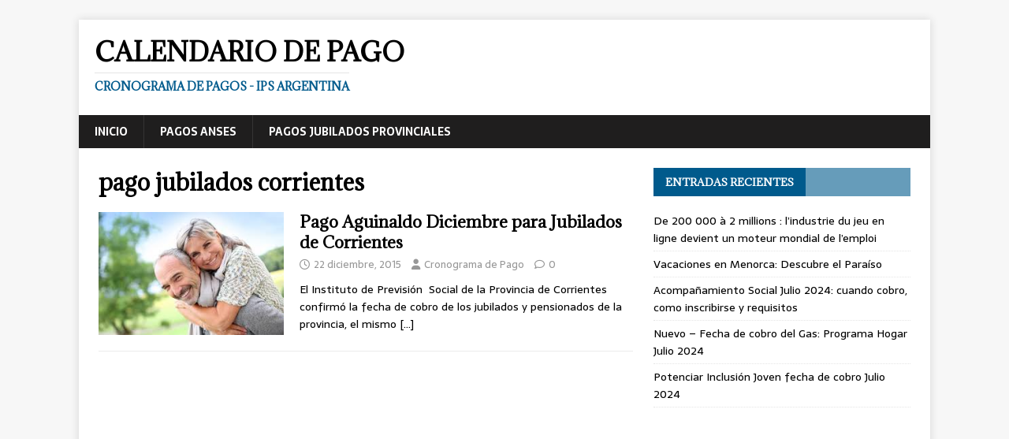

--- FILE ---
content_type: text/html; charset=utf-8
request_url: https://www.google.com/recaptcha/api2/aframe
body_size: 257
content:
<!DOCTYPE HTML><html><head><meta http-equiv="content-type" content="text/html; charset=UTF-8"></head><body><script nonce="j9DbhtUuYr0bPzjqm9eDSw">/** Anti-fraud and anti-abuse applications only. See google.com/recaptcha */ try{var clients={'sodar':'https://pagead2.googlesyndication.com/pagead/sodar?'};window.addEventListener("message",function(a){try{if(a.source===window.parent){var b=JSON.parse(a.data);var c=clients[b['id']];if(c){var d=document.createElement('img');d.src=c+b['params']+'&rc='+(localStorage.getItem("rc::a")?sessionStorage.getItem("rc::b"):"");window.document.body.appendChild(d);sessionStorage.setItem("rc::e",parseInt(sessionStorage.getItem("rc::e")||0)+1);localStorage.setItem("rc::h",'1768732116971');}}}catch(b){}});window.parent.postMessage("_grecaptcha_ready", "*");}catch(b){}</script></body></html>